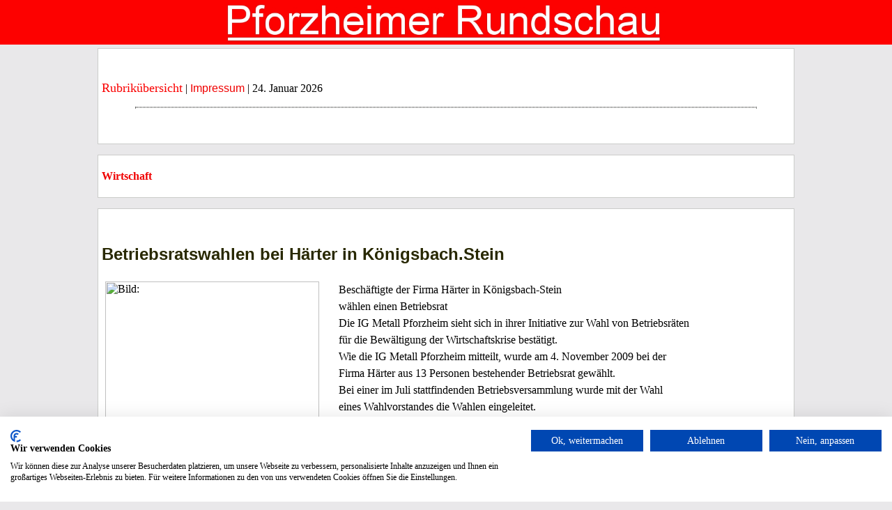

--- FILE ---
content_type: text/html; charset=iso-8859-1
request_url: https://www.pforzheimer-rundschau.de/redirect_responsiv.php?Wirtschaft/Betriebsratswahlen+bei+H%E4rter+in+K%F6nigsbach.Stein//592
body_size: 3403
content:

<!-- Matomo -->
<script>
  var _paq = window._paq = window._paq || [];
  /* tracker methods like "setCustomDimension" should be called before "trackPageView" */
  _paq.push(['trackPageView']);
  _paq.push(['enableLinkTracking']);
  (function() {
    var u="//tracking.andreoehler.com/";
    _paq.push(['setTrackerUrl', u+'matomo.php']);
    _paq.push(['setSiteId', '1']);
    var d=document, g=d.createElement('script'), s=d.getElementsByTagName('script')[0];
    g.async=true; g.src=u+'matomo.js'; s.parentNode.insertBefore(g,s);
  })();
</script>
<!-- End Matomo Code -->
<!DOCTYPE HTML PUBLIC '-//W3C//DTD HTML 4.01 Transitional//DE' 'https://www.w3.org/TR/html4/loose.dtd'>
	<html><head><title>Wirtschaft - Betriebsratswahlen bei Härter in Königsbach.Stein - Pforzheimer Rundschau - Online Zeitung</title>
	<meta http-equiv='content-type' content='text/html; charset=ISO-8859-1'>
	<meta name='viewport' content='width=device-width, initial-scale=1, user-scalable=no'>
	<meta name='keywords' content='Die kostenlose Plattform fuer alle aktiven Menschen in Pforzheim und dem Enzkreis'>
	<meta name='description' content='Wirtschaft: Betriebsratswahlen bei Härter in Königsbach.Stein'>
	<meta name='language' content='de'>
	<link rel='stylesheet' href='https://www.pforzheimer-rundschau.de/pix/styles_responsiv.css' type='text/css'>
	<script src='https://consent.cookiefirst.com/sites/pforzheimer-rundschau.de-98431a71-27a9-47a9-892e-a06d9b20ab7f/consent.js'></script>
	<script type='text/javascript' src='./scripts/jquery.js'></script>
	</head>
	<body>
	<div class='responsiv_logo_box'>
		<center><a href='https://pforzheimer-rundschau.de'><img src='https://pforzheimer-rundschau.de/pix/logo.jpg' style='max-width: 50%;'></a></center>
	</div>	
	<div class='responsiv_artikel_overall'><div class='responsiv_artikel_box'>
		<p class='responsiv_artikel_content'><div id='container_menu' style='background-color: rgb(255, 255 ,255); border: 1px solid rgb(250, 0, 0); margin-left: 100px; padding: 10px; position: absolute; visibility: hidden;' onmouseleave='document.getElementById("container_menu").style.visibility="hidden";' onclick='document.getElementById("container_menu").style.visibility="hidden";'><a href='https://www.pforzheimer-rundschau.de/redirect_responsiv.php?Aktuelle Nachrichten//2'>Aktuelle Nachrichten</a><br /><a href='https://www.pforzheimer-rundschau.de/redirect_responsiv.php?Dauerbrenner//12'>Dauerbrenner</a><br /><a href='https://www.pforzheimer-rundschau.de/redirect_responsiv.php?Demokratie und Aktion//21'>Demokratie und Aktion</a><br /><a href='https://www.pforzheimer-rundschau.de/redirect_responsiv.php?Die Linke bietet Mieter*innen an, ihre Nebenkostenabrechnungen zu prüfen.//26'>Die Linke bietet Mieter*innen an, ihre Nebenkostenabrechnungen zu prüfen.</a><br /><a href='https://www.pforzheimer-rundschau.de/redirect_responsiv.php?Groteskes//24'>Groteskes</a><br /><a href='https://www.pforzheimer-rundschau.de/redirect_responsiv.php?Kultur//5'>Kultur</a><br /><a href='https://www.pforzheimer-rundschau.de/redirect_responsiv.php?Leserbriefe//14'>Leserbriefe</a><br /><a href='https://www.pforzheimer-rundschau.de/redirect_responsiv.php?Pforzheimer Sportschau//4'>Pforzheimer Sportschau</a><br /><a href='https://www.pforzheimer-rundschau.de/redirect_responsiv.php?Politik//1'>Politik</a><br /><a href='https://www.pforzheimer-rundschau.de/redirect_responsiv.php?Termine//19'>Termine</a><br /></div><a onmouseover='document.getElementById("container_menu").style.visibility="visible";' style='color: rgb(250, 0, 0); cursor: pointer; font-size: large;'>Rubrik&uuml;bersicht</a> | <a href='./impressum.php'>Impressum</a> | 24.&nbsp;Januar&nbsp;2026</p>
		<p><hr style='border: 1px dotted rgb(120, 121, 119); margin: auto; width: 90%;' /></p>
		<p class='responsiv_artikel_content'></p>	<h2></h2>
	</div>
	<div class='responsiv_artikel_box'><p class='responsiv_artikel_ueberschrift'>Wirtschaft</p>
</div><div class='responsiv_artikel_box'>
		<p class='responsiv_artikel_content'><h2 class='responsiv_artikel_ueberschrift_zwei'>Betriebsratswahlen bei H&auml;rter in K&ouml;nigsbach.Stein</h2><div style='min-width: 350px; max-width: 1500px;'><div style='float: left; min-width: 340px; max-width: 600px;'><img class='responsiv_bild_vorschau_gross' src='https://pforzheimer-rundschau.de/txcms/pictures/produkte//1259602955.jpg' alt='Bild: ' />
<p style='font-style: italic; margin-top: -5px;'></p></div><div style='background-color: rgb(255, 255, 255); line-height: 1.5; margin-left: 10px; min-width: 190px; max-width: 1200px;'><p class='responsiv_artikel_content' style='margin-bottom: 0px;'>Besch&auml;ftigte der Firma H&auml;rter in K&ouml;nigsbach-Stein<br />w&auml;hlen einen Betriebsrat<br />Die IG Metall Pforzheim sieht sich in ihrer Initiative zur Wahl von Betriebsr&auml;ten<br />f&uuml;r die Bew&auml;ltigung der Wirtschaftskrise best&auml;tigt.<br />Wie die IG Metall Pforzheim mitteilt, wurde am 4. November 2009 bei der <br />Firma H&auml;rter aus 13 Personen bestehender Betriebsrat gew&auml;hlt.<br />Bei einer im Juli stattfindenden Betriebsversammlung wurde mit der Wahl<br />eines Wahlvorstandes die Wahlen eingeleitet.<br />Mit den Mitgliedern des Wahlvorstandes, Alexander Kasper, Marlies Schr&ouml;der<br />und Matthias Bauer gab es von Anfang ein eine gute Zusammenarbeit, <br />so der 1. Bevollm&auml;chtigte der IG Metall Pforzheim, Martin Kunzmann.<br />Seitens der Belegschaft war der Zuspruch gro&szlig;, es stellten sich 41 Kandidaten,<br />darunter vier Frauen, zur Wahl, die Wahlbeteiligung lag bei 75 %.<br />Somit haben nun auch die Besch&auml;ftigten von H&auml;rter, wie es das Betriebsver-<br />fassungsgesetz vorsieht, eine wirksame Interessensvertretung.<br />Nach Angaben der IG Metall entwickelt sich auch die Akzeptanz der Gewerk,<br />schaft im Betrieb, was sich auch an der Zahl der dort besch&auml;ftigten IG Metall<br />Mitglieder bemerkbar macht.<br />Die IG Metall Pforzheim hofft, dass gerade von dieser Wahl auch<br />positive Signale f&uuml;r die Wahl von weiteren Interessensvertretungen ausgehen<br />und ist deshalb mit weiteren Gesch&auml;ftsleitungen und zahlreichen Besch&auml;ftigten<br />von Betrieben in K&ouml;nigsbach-Stein und im gesamten Enzkreis im Gespr&auml;ch.<br />Dies sind f&uuml;r die Pforzheimer IG Metall positive Vorboten mit Blick&nbsp; auf die<br />im Fr&uuml;hjahr 2010 generell anstehenden Betriebsratswahlen.<p></p>30.11.2009<p></p><p><strong>&middot;</strong>&nbsp;<a href='https://www.pforzheimer-rundschau.de/redirect_responsiv.php?Wirtschaft/Neue+Studie+der+Gr%C3%BCnen%3A+Stromkonzerne+zocken+ab...//937'>Neue Studie der Grünen: Stromkonzerne zocken ab...</a><br /><strong>&middot;</strong>&nbsp;<a href='https://www.pforzheimer-rundschau.de/redirect_responsiv.php?Wirtschaft/Betrug+bei+Kurzarbeitergeld+durch+rund+100+Firmen%3F//614'>Betrug bei Kurzarbeitergeld durch rund 100 Firmen?</a><br /><strong>&middot;</strong>&nbsp;<a href='https://www.pforzheimer-rundschau.de/redirect_responsiv.php?Wirtschaft/Betriebsratswahlen+bei+H%E4rter+in+K%F6nigsbach.Stein//592'>Betriebsratswahlen bei H&auml;rter in K&ouml;nigsbach.Stein</a><br /><strong>&middot;</strong>&nbsp;<a href='https://www.pforzheimer-rundschau.de/redirect_responsiv.php?Wirtschaft/US-Krise+erreicht+Enzkreis%3A+Kahlschlag+bei+Tyco%21//480'>US-Krise erreicht Enzkreis: Kahlschlag bei Tyco!</a><br /><strong>&middot;</strong>&nbsp;<a href='https://www.pforzheimer-rundschau.de/redirect_responsiv.php?Wirtschaft/%22N%E4rrische+Zeiten+in+Zuffenhausen%3F%22//489'>"N&auml;rrische Zeiten in Zuffenhausen?"</a><br /></p></div><div id='mitdiskutieren' style='background-color: rgb(255, 255, 255); margin-left: 10px; min-width: 190px; max-width: 1500px;'><p></p><hr style='border: 1px dotted rgb(120, 121, 119); margin: auto; width: 80px;' /><p></p><h2>Diskussion</h2><br />
<table cellspacing='0' cellpadding='3' style='width: 450px;'>
</table>

<div><a href='javascript: fn_mitdiskutieren_neu();'>mitdiskutieren</a></div>
			<iframe frameborder='0' id='fm_ajax_diskussion' name='fm_ajax_diskussion' method='post' style='border: 1px solid rgb(250, 0, 0); min-width: 300px; max-width: 1000px; padding: 5px;'></iframe>
			<div id='objekt_diskussion_formular'>
			<form action='./diskussionsteilnahme.php' method='post' target='fm_ajax_diskussion'>
			<table style='width: 200px;' cellspacing='0' cellpadding='3'>
			<tr><td>Name</td><td><input type='text' name='absender' style='width: 300px;' /></td></tr>
			<tr><td>Email*</td><td><input type='text' name='email' style='width: 300px;' /></td></tr>
			<tr><td>Beitrag**</td><td><textarea name='beitrag' style='width: 300px; height: 100px;'></textarea></td></tr>
			<tr><td>Spamcode<br />eingeben</td><td>7096<br /><input type='text' name='senter' style='width: 300px;' /><input type='hidden' name='sist' value='7096' /></td></tr>
			<tr><td><input type='submit' value='absenden'/></td></tr>
			<tr><td style='height: 20px;'><td></tr>
			<tr><td colspan='2'>* die Emailadresse wird nicht ver&ouml;ffentlicht.</td></tr>
			</table>
			<input type='hidden' name='fm_produkt_value' value='592'>
			</form>
		</div>
<script type='text/javascript'>
	$("#fm_ajax_diskussion").animate({"height": 0}, 0).hide();
	//$("#objekt_diskussion_formular").animate({"height": 0}, 500).hide();
	function fn_mitdiskutieren_neu()	{
		$("#objekt_diskussion_formular").animate({"height": 500}, 500).show();
	}
</script>


</div></div></div><a href='./impressum.php'>Datenschutz / Impressum</a>


</body>
</html></div>